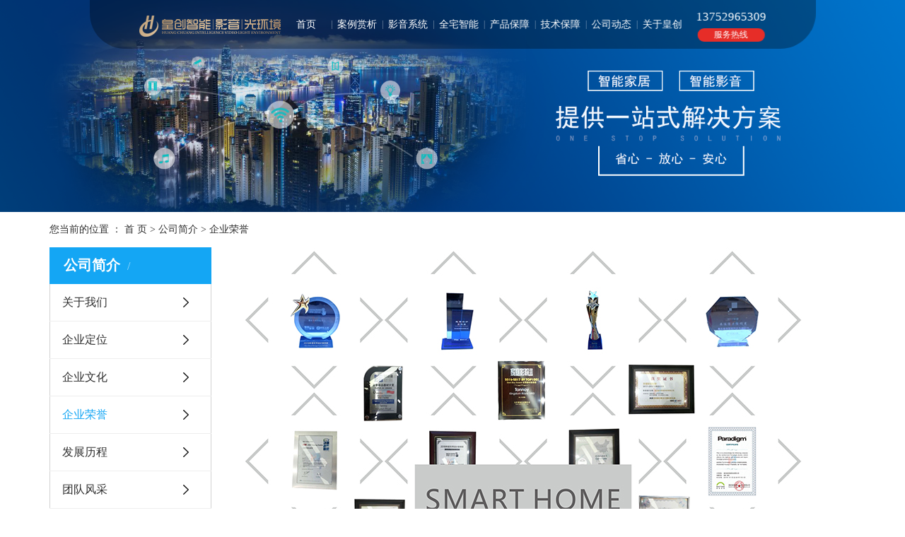

--- FILE ---
content_type: text/html;charset=utf-8
request_url: http://www.cqhczn.com/about_mobile/qyryaf7.html
body_size: 5495
content:
<!DOCTYPE html>
<html lang="zh-CN">
<head>
    <meta charset="utf-8">
    <meta http-equiv="X-UA-Compatible" content="IE=edge">
    <title>企业荣誉-重庆皇创智能科技有限公司</title>
    <meta name="keywords" content="企业荣誉"/>
    <meta name="description" content=""/>
    <meta name="viewport" content="width=device-width, initial-scale=1, maximum-scale=1, user-scalable=no">
    <link rel="shortcut icon" type="image/x-icon" href="http://www.cqhczn.com/data/upload/202106/20210608114753_922.png"/>
    <link rel="stylesheet" href="http://www.cqhczn.com/template/default/assets/css/bootstrap.min.css">
    
    <link rel="stylesheet" href="http://www.cqhczn.com/template/default/assets/css/app.css">
    <link rel="stylesheet" href="http://www.cqhczn.com/template/default/assets/css/index.css">
    <script src="http://www.cqhczn.com/template/default/assets/js/jquery.min.js"></script>
    <script>
    var config = {
        homeUrl: 'http://www.cqhczn.com/',
                copyCode: 0,
        isVisitor: 1
    }
</script>
<script src="http://www.cqhczn.com/template/default/assets/js/app.js"></script>

<script>
//当配置为普通站的时候，手机站跳转
if(app.config.hasOwnProperty('mUrl')) {
        app.mobile();
    }
</script>
<meta name="baidu-site-verification" content="WvYeCbvDId" />
<meta name="sogou_site_verification" content="8NSryzGnyc"/>
<meta name="360-site-verification" content="923ded510b1db1529119e04914541c1e" />
<script>
var _hmt = _hmt || [];
(function() {
  var hm = document.createElement("script");
  hm.src = "https://hm.baidu.com/hm.js?b6c99d15f593e51be7e63cc2a8a57ab9";
  var s = document.getElementsByTagName("script")[0]; 
  s.parentNode.insertBefore(hm, s);
})();
</script>

<script>
(function(){
var src = "https://jspassport.ssl.qhimg.com/11.0.1.js?d182b3f28525f2db83acfaaf6e696dba";
document.write('<script src="' + src + '" id="sozz"><\/script>');
})();
</script>
</head>
<body>
<div class="xymob-head visible-sm visible-xs">
    <div class="xymob-head-box">
        <div class="xymob-logo">
            <h1><a href="http://www.cqhczn.com/"><img src="http://www.cqhczn.com/data/upload/202003/20200324160527_264.png" /></a></h1>
        </div>
        <div class="xymob-navbtn">
            <span></span>
        </div>
        <div class="xymob-search-btn"><i class="icon-font icon-search"></i></div>
    </div>

    <div class="xymob-menu">
        <div class="xymob-menu-box">
            <ul class="xymob-nav">
                                <li>
                    <a href="/" >首页</a>
                                                                                </li>
                                <li>
                    <a href="/p/cinema.html" >案例赏析</a>
                                                                                </li>
                                <li>
                    <a href="/p/cinema1.html" >影音系统<span class="creat"></span></a>
                                                                    <div class="xymob-menu-jt"><i class="icon-font icon-down"></i></div>
                        <ul class="xymob-sub-menu">
                                                        <li><a href="/p/cinema1.html" >私人影院系统</a></li>
                                                        <li><a href="/p/cinema2.html" >客厅影院系统</a></li>
                                                        <li><a href="/p/cinema3.html" >声学处理系统</a></li>
                                                        <li><a href="/p/cinema4.html" >KTV娱乐系统</a></li>
                                                    </ul>
                                                            </li>
                                <li>
                    <a href="/p/residence1.html" >全宅智能<span class="creat"></span></a>
                                                                    <div class="xymob-menu-jt"><i class="icon-font icon-down"></i></div>
                        <ul class="xymob-sub-menu">
                                                        <li><a href="/p/residence1.html" >网络覆盖系统</a></li>
                                                        <li><a href="/p/residence2.html" >智能监控系统</a></li>
                                                        <li><a href="/p/residence3.html" >智能照明系统</a></li>
                                                        <li><a href="/p/residence4.html" >环境控制系统</a></li>
                                                        <li><a href="/p/residence5.html" >背景音乐系统</a></li>
                                                        <li><a href="/p/residence6.html" >绿米智能家居</a></li>
                                                        <li><a href="/p/residence7.html" >电动门窗系统</a></li>
                                                        <li><a href="/p/residence8.html" >智能门禁系统</a></li>
                                                        <li><a href="/p/residence9.html" >智能中控系统</a></li>
                                                        <li><a href="/p/residence10.html" >智能安防系统</a></li>
                                                    </ul>
                                                            </li>
                                <li>
                    <a href="http://www.cqhczn.com/about_cp/cpbz430.html" >产品保障</a>
                                                                                                                                    </li>
                                <li>
                    <a href="http://www.cqhczn.com/about_js/jsbz964.html" >技术保障</a>
                                                                                                                                    </li>
                                <li>
                    <a href="http://www.cqhczn.com/news/gsxw51b/" >公司动态</a>
                                                                                                                                    </li>
                                <li>
                    <a href="http://www.cqhczn.com/about_about/" >关于皇创</a>
                                                                                                    <div class="xymob-menu-jt"><i class="icon-font icon-down"></i></div>
                            <ul class="xymob-sub-menu">
                                                        <li><a href="http://www.cqhczn.com/about_about/gsjj9f6.html" >公司简介</a></li>
                                                        <li><a href="http://www.cqhczn.com/about_about/qywh383.html" >企业定位</a></li>
                                                        <li><a href="http://www.cqhczn.com/about_about/zzry37f.html" >企业文化</a></li>
                                                        <li><a href="http://www.cqhczn.com/about_about/qyry66e.html" >企业荣誉</a></li>
                                                        <li><a href="http://www.cqhczn.com/about_about/fzlc607.html" >发展历程</a></li>
                                                        <li><a href="http://www.cqhczn.com/about_about/tdfc827.html" >团队风采</a></li>
                                                        <li><a href="http://www.cqhczn.com/about_about/fwlc4b5.html" >服务流程</a></li>
                                                        <li><a href="http://www.cqhczn.com/about_about/lxwm7b3.html" >联系我们</a></li>
                                                        <li><a href="http://www.cqhczn.com/about_about/yyzzced.html" >营业执照</a></li>
                                                        </ul>
                                                                                        </li>
                
            </ul>

        </div>
    </div>

    <div class="xymob-search">
        <div class="xymob-search-close-btn"><i class="icon-font icon-close"></i></div>
        <div class="xymob-search-box">
            <form method="get" name="formsearch" id="formsearch" action="http://www.cqhczn.com/search.php">
                <input type="text" name="wd" id="keyword" placeholder="请输入关键词搜索"/>
                <button type="submit" id="s_btn"><i class="icon-font"></i></button>
            </form>
        </div>
        <div class="xymob-seaerch-wz">
            <span>全站搜索</span>
            <a href="http://www.cqhczn.com/search.php?wd=%E9%87%8D%E5%BA%86%E6%99%BA%E8%83%BD%E5%BD%B1%E9%9F%B3">重庆智能影音</a><a href="http://www.cqhczn.com/search.php?wd=%E9%87%8D%E5%BA%86%E9%9F%B3%E5%93%8D%E5%B7%A5%E7%A8%8B">重庆音响工程</a><a href="http://www.cqhczn.com/search.php?wd=%E9%87%8D%E5%BA%86%E6%99%BA%E8%83%BD%E5%AE%B6%E5%B1%85">重庆智能家居</a>
        </div>
    </div>
</div>

<div class="tou hidden-sm hidden-xs">
    <div class="toux tong clearfix">
        <div class="logo pull-left">
            <a href="http://www.cqhczn.com/"><img alt="重庆智能影音"
                                               src="http://www.cqhczn.com/data/upload/202106/20210608114616_108.png"/></a>
        </div>
                <ul class="x-menu clearfix">
        <li>
        <a href="/" >首页</a>
                                </li>
        <li>
        <a href="/p/cinema.html" >案例赏析</a>
                                </li>
        <li>
        <a href="/p/cinema1.html" >影音系统<span class="creat"></span></a>
                                <ul class="x-sub-menu">
                                <li><a href="/p/cinema1.html" >私人影院系统</a></li>
                                <li><a href="/p/cinema2.html" >客厅影院系统</a></li>
                                <li><a href="/p/cinema3.html" >声学处理系统</a></li>
                                <li><a href="/p/cinema4.html" >KTV娱乐系统</a></li>
                            </ul>
                        </li>
        <li>
        <a href="/p/residence1.html" >全宅智能<span class="creat"></span></a>
                                <ul class="x-sub-menu">
                                <li><a href="/p/residence1.html" >网络覆盖系统</a></li>
                                <li><a href="/p/residence2.html" >智能监控系统</a></li>
                                <li><a href="/p/residence3.html" >智能照明系统</a></li>
                                <li><a href="/p/residence4.html" >环境控制系统</a></li>
                                <li><a href="/p/residence5.html" >背景音乐系统</a></li>
                                <li><a href="/p/residence6.html" >绿米智能家居</a></li>
                                <li><a href="/p/residence7.html" >电动门窗系统</a></li>
                                <li><a href="/p/residence8.html" >智能门禁系统</a></li>
                                <li><a href="/p/residence9.html" >智能中控系统</a></li>
                                <li><a href="/p/residence10.html" >智能安防系统</a></li>
                            </ul>
                        </li>
        <li>
        <a href="http://www.cqhczn.com/about_cp/cpbz430.html" >产品保障</a>
                                                            </li>
        <li>
        <a href="http://www.cqhczn.com/about_js/jsbz964.html" >技术保障</a>
                                                            </li>
        <li>
        <a href="http://www.cqhczn.com/news/gsxw51b/" >公司动态</a>
                                                            </li>
        <li>
        <a href="http://www.cqhczn.com/about_about/" >关于皇创</a>
                                                    <ul class="x-sub-menu">
                                <li><a href="http://www.cqhczn.com/about_about/gsjj9f6.html" >公司简介</a></li>
                                <li><a href="http://www.cqhczn.com/about_about/qywh383.html" >企业定位</a></li>
                                <li><a href="http://www.cqhczn.com/about_about/zzry37f.html" >企业文化</a></li>
                                <li><a href="http://www.cqhczn.com/about_about/qyry66e.html" >企业荣誉</a></li>
                                <li><a href="http://www.cqhczn.com/about_about/fzlc607.html" >发展历程</a></li>
                                <li><a href="http://www.cqhczn.com/about_about/tdfc827.html" >团队风采</a></li>
                                <li><a href="http://www.cqhczn.com/about_about/fwlc4b5.html" >服务流程</a></li>
                                <li><a href="http://www.cqhczn.com/about_about/lxwm7b3.html" >联系我们</a></li>
                                <li><a href="http://www.cqhczn.com/about_about/yyzzced.html" >营业执照</a></li>
                                </ul>
                                        </li>
    </ul>        <div class="dh pull-right">
            <p>13752965309</p><p>服务热线</p>
        </div>
    </div>
</div>


<div class="page-banner">
        <img src="http://www.cqhczn.com/data/upload/202004/20200409101722_226.png" alt="重庆智能影音">
    </div>


<div class="page-position">
    <div class="container">
        您当前的位置 ：
        
        <a href="http://www.cqhczn.com/">首 页</a>
         > 
        <a href="http://www.cqhczn.com/about_mobile/">公司简介</a>
         > 
        <span class="cc">企业荣誉</span>
        
    </div>
</div>


<div class="page-wrap">
    <div class="container">
                
        <div class="page-wrap-left xymob-menu-click">
            <div class="xymob-left-close-btn"><i class="icon-font icon-close"></i></div>
            <div class="xypg-left">
                                <div class="xypg-left-box xypg-left-menu">
                    <div class="xypg-left-title">
                        <h3>
                        公司简介<span></span>
                        </h3>
                    </div>
                    <div class="xypg-left-con">
                        
                        <ul class="xypg-left-nav">
        <li>
        <a href="http://www.cqhczn.com/about_mobile/gywm1a5.html" >
        关于我们</a>
        <div class="first-nav-btn"></div>
            </li>
        <li>
        <a href="http://www.cqhczn.com/about_mobile/qydwa76.html" >
        企业定位</a>
        <div class="first-nav-btn"></div>
            </li>
        <li>
        <a href="http://www.cqhczn.com/about_mobile/qywhec4.html" >
        企业文化</a>
        <div class="first-nav-btn"></div>
            </li>
        <li>
        <a href="http://www.cqhczn.com/about_mobile/qyryaf7.html" >
        企业荣誉</a>
        <div class="first-nav-btn"></div>
            </li>
        <li>
        <a href="http://www.cqhczn.com/about_mobile/fzlcfda.html" >
        发展历程</a>
        <div class="first-nav-btn"></div>
            </li>
        <li>
        <a href="http://www.cqhczn.com/about_mobile/tdfca00.html" >
        团队风采</a>
        <div class="first-nav-btn"></div>
            </li>
        <li>
        <a href="http://www.cqhczn.com/about_mobile/fwlcc04.html" >
        服务流程</a>
        <div class="first-nav-btn"></div>
            </li>
        <li>
        <a href="http://www.cqhczn.com/about_mobile/lxfs1cd.html" >
        联系我们</a>
        <div class="first-nav-btn"></div>
            </li>
    </ul>                        
                    </div>
                </div>

                                                <div class="xypg-left-box xypg-left-news">
                    <div class="xypg-left-title">
                        <h3>新闻资讯<span>News</span></h3>
                    </div>
                    <div class="xypg-left-con">
                        <ul class="latest-news">
                                                        <li><a href="http://www.cqhczn.com/news/434.html" title="智能影音系统:智能家居里不能缺少的一环!!!">智能影音系统:智能家居里不能缺少的一环!!!</a></li>
                                                        <li><a href="http://www.cqhczn.com/news/435.html" title="智能与影音融合，一键切换多场景">智能与影音融合，一键切换多场景</a></li>
                                                        <li><a href="http://www.cqhczn.com/news/436.html" title="舒宅智能影音体验空间">舒宅智能影音体验空间</a></li>
                                                        <li><a href="http://www.cqhczn.com/news/437.html" title="智能影音技术增强超市的生活体验和销售">智能影音技术增强超市的生活体验和销售</a></li>
                                                        <li><a href="http://www.cqhczn.com/news/438.html" title="浅析关于智能影音室改造">浅析关于智能影音室改造</a></li>
                                                        <li><a href="http://www.cqhczn.com/news/439.html" title="你家是智能影音房，还是只做了一个投影仪？">你家是智能影音房，还是只做了一个投影仪？</a></li>
                                                    </ul>
                    </div>
                </div>

                                                                <div class="xypg-left-box xypg-left-keys">
                    <div class="xypg-left-title">
                        <h3>热门关键词<span>Keywords</span></h3>
                    </div>
                    <div class="xypg-left-con">
                        <ul class="hot-keys">
                                                        <li><a href="http://www.cqhczn.com/tag/智能家居公司" title="智能家居公司">智能家居公司</a></li>
                                                        <li><a href="http://www.cqhczn.com/tag/智能照明系统" title="智能照明系统">智能照明系统</a></li>
                                                        <li><a href="http://www.cqhczn.com/tag/重庆音响工程" title="重庆音响工程">重庆音响工程</a></li>
                                                        <li><a href="http://www.cqhczn.com/tag/家庭影院音响" title="家庭影院音响">家庭影院音响</a></li>
                                                        <li><a href="http://www.cqhczn.com/tag/智能影音家居" title="智能影音家居">智能影音家居</a></li>
                                                        <li><a href="http://www.cqhczn.com/tag/家庭影音" title="家庭影音">家庭影音</a></li>
                                                        <li><a href="http://www.cqhczn.com/tag/音响工程" title="音响工程">音响工程</a></li>
                                                        <li><a href="http://www.cqhczn.com/tag/人工智能技术" title="人工智能技术">人工智能技术</a></li>
                                                        <li><a href="http://www.cqhczn.com/tag/智能家居" title="智能家居">智能家居</a></li>
                                                        <li><a href="http://www.cqhczn.com/tag/重庆智能影音" title="重庆智能影音">重庆智能影音</a></li>
                                                        <li><a href="http://www.cqhczn.com/tag/智能影音系统" title="智能影音系统">智能影音系统</a></li>
                                                        <li><a href="http://www.cqhczn.com/tag/智能影音" title="智能影音">智能影音</a></li>
                                                    </ul>
                    </div>
                </div>
                
                <div class="xypg-left-box xypg-left-contact">
                    <div class="xypg-left-title">
                        <h3>联系我们<span>Contact Us</span></h3>
                    </div>
                    <div class="xypg-left-con">
                        <div class="page-wrap-contact">
                            <h4>重庆皇创智能科技有限公司</h4>
                            <p><span style="font-family: 宋体, SimSun; font-size: 14px;">联系电话: 023-62624488</span></p><p><span style="font-family: 宋体, SimSun; font-size: 14px;">联系手机: 13752965309</span></p><p><span style="font-family: 宋体, SimSun; font-size: 14px;">公司网址：www.cqhczn.com</span></p><p><span style="font-family: 宋体, SimSun; font-size: 14px;">公司地址：</span></p><p><span style="font-family: 宋体, SimSun; font-size: 14px;">体验馆一：重庆渝北红星美凯龙至尊Mall店六楼-皇创智能影音光环境</span></p><p><span style="font-family: 宋体, SimSun; font-size: 14px;">体验馆二：重庆渝北冉家坝北环红星美凯龙4楼（兄弟装饰旁）-Aqara Home智能家居体验馆</span></p><p><span style="font-family: 宋体, SimSun; font-size: 14px;">体验馆三：重庆江津红星美凯龙侧金街7栋2-11（江津红星美凯龙智能体验中心）</span></p>
                        </div>
                    </div>
                </div>

                <div class="page-message-img">
                    <a href="http://www.cqhczn.com/inquiry/"><img src="http://www.cqhczn.com/" alt=""></a>
                </div>
            </div>
        </div>
        

                
        <div class="page-wrap-right">
            <div class="xypg-right-content">
                
                <p><img src="/data/upload/202004/1586403432572309.jpg" title="重庆皇创智能科技有限公司" alt="重庆皇创智能科技有限公司" width="788" height="803" border="0" vspace="0" style="width: 788px; height: 803px;"/></p><p><img src="/data/upload/202004/1587794246769996.jpg" title="重庆皇创智能科技有限公司" alt="重庆皇创智能科技有限公司" width="788" height="1156" border="0" vspace="0" style="width: 788px; height: 1156px;"/></p>
                
            </div>
                    </div>
        

                
        <div class="page-mob-tool">
            <ul>
                <li class="xymob-page-navbtn"><i class="icon-font icon-dots-horizontal"></i></li>
                <li class="xymob-page-backtop"><i class="icon-font icon-top"></i></li>
            </ul>
        </div>
        
    </div>
</div>


<div class="foot">
    <div class="tong1 clearfix">
        <div class="foot1 fl">
            Copyright ©
            重庆皇创智能科技有限公司
                        主要从事于
            <a href="http://www.cqhczn.com/search.php?wd=重庆智能影音">重庆智能影音</a>,<a href="http://www.cqhczn.com/search.php?wd=重庆音响工程">重庆音响工程</a>,<a href="http://www.cqhczn.com/search.php?wd=重庆智能家居">重庆智能家居</a>
            , 欢迎来电咨询！
            <br>
            <a href="http://www.cqhczn.com/article/">热推产品</a> | 主营区域：
                        <a href="http://www.cqhczn.com/jiangsu.html">
                江苏
            </a>
                        <a href="http://www.cqhczn.com/wuhan.html">
                武汉
            </a>
                        <a href="http://www.cqhczn.com/shanghai.html">
                上海
            </a>
                        <a href="http://www.cqhczn.com/being.html">
                北京
            </a>
                        <a href="http://www.cqhczn.com/.html">
                重庆
            </a>
                        <a href="http://www.cqhczn.com/.html">
                贵州
            </a>
                        <a href="http://www.cqhczn.com/.html">
                四川
            </a>
                        <a href="http://www.cqhczn.com/.html">
                湖北
            </a>
                        <a href="http://www.cqhczn.com/.html">
                湖南
            </a>
                        <a href="http://www.cqhczn.com/.html">
                陕西
            </a>
                        <br>
            <a href="http://beian.miit.gov.cn/" target="_blank">渝ICP备20007678号-1</a>
        </div>
        <div class="foot2 fr">
                        <div class="k2 hidden-xs hidden-sm">
                <a href="http://www.cqhczn.com/region/">企业分站</a> |
                <a href="http://www.cqhczn.com/sitemap/">
                    网站地图
                </a> |
                <a href="http://www.cqhczn.com/rss.xml">RSS</a> |
                <a href="http://www.cqhczn.com/sitemap.xml">XML</a>
                            </div>
                        <div class="er">
                <p><img src="/data/upload/202004/1587363623169060.jpg" style="width: 62px; height: 62px;" title="重庆智能影音" width="62" height="62" border="0" vspace="0" alt="重庆智能影音"/>&nbsp;<img src="/data/upload/202004/1587363623285755.jpg" title="重庆音响工程" width="62" height="62" border="0" vspace="0" alt="重庆音响工程" style="width: 62px; height: 62px;"/>&nbsp;<img src="/data/upload/202004/1587374001286744.jpg" title="重庆智能家居" alt="重庆智能家居" width="62" height="62" border="0" vspace="0" style="width: 62px; height: 62px;"/></p>
            </div>
        </div>
    </div>
        <div style="width:300px;margin:0 auto; padding:20px 0;">
		 		<a target="_blank" href="http://www.beian.gov.cn/portal/registerSystemInfo?recordcode=50010802003983" style="display:inline-block;text-decoration:none;height:20px;line-height:20px;"><img src="http://www.cqhczn.com/template/default/assets//images/beianicon1.png" style="float:left;"/><p style="float:left;height:20px;line-height:20px;margin: 0px 0px 0px 5px;">渝公网安备 50010802003983号</p></a>
		 	</div>
</div>

<!-- 右侧客服 -->
<!-- 侧边工具栏 -->

<div class="footer visible-xs visible-sm">
    <a href="http://www.cqhczn.com/"><img src="http://www.cqhczn.com/template/default/assets/images/icon.png" alt=""><span class="span3">首页</span></a>
    <a href="tel:13752965309"><img src="http://www.cqhczn.com/template/default/assets/images/icon2.png" alt=""><span class="span1">电话</span></a>
    <a href="http://www.cqhczn.com/about_contact/"><img src="http://www.cqhczn.com/template/default/assets/images/icon3.png" alt=""><span class="span2">地址</span></a>
    <a href="http://www.cqhczn.com/inquiry/"><img src="http://www.cqhczn.com/template/default/assets/images/icon4.png" alt=""><span class="span4">留言</span></a>
</div><script src="http://www.cqhczn.com/template/default/assets/js/main.js"></script>


</body>
</html>


--- FILE ---
content_type: text/css
request_url: http://www.cqhczn.com/template/default/assets/css/index.css
body_size: 13818
content:
.tong {
    max-width: 1526px;
    margin: 0 auto;
}

@media (max-width: 1700px) {
    .tong {
        padding: 0 15px;
    }
}

.tong1 {
    max-width: 1360px;
    margin: 0 auto;
}

@media (max-width: 1700px) {
    .tong1 {
        padding: 0 15px;
    }
}

.tou {
    position: fixed;
    top: 0;
    background: rgba(0, 0, 0, 0.3);
    height: 69px;
    border-radius: 0 0 50px 50px;
    left: 50%;
    transform: translateX(-50%);
    z-index: 111;
    width: 80.2%;
    transition-duration: .3s;
}

.tou.on {
    width: 100%;
    border-radius: 0;
}

.tou .toux {
    padding: 0 70px;
}

@media (max-width: 1200px) {
    .tou .toux {
        padding: 0 20px;
    }
}

.tou .toux .logo {
    line-height: 69px;
}

.tou .toux .dh {
    text-align: center;
    color: #fff;
    font-size: 17px;
    margin-top: 12px;
}

.tou .toux .dh p:nth-child(2) {
    width: 95px;
    line-height: 19px;
    font-size: 12px;
    border-radius: 20px;
    background: #e62d28;
    margin: 4px auto 0;
}

@media (max-width: 1200px) {
    .tou .toux .dh {
        display: none;
    }
}

h2.bt {
    text-align: center;
    font-size: 2.7vw;
    color: #222222;
}

@media (max-width: 500px) {
    h2.bt {
        font-size: 18px;
    }
}

h2.bt p {
    background: url(../images/h-1.png) no-repeat 50%;
    font-size: 1.4583vw;
    color: #5c5c5c;
    margin-top: 1.927vw;
    background-size: 57% auto;
}

@media (max-width: 500px) {
    h2.bt p {
        background-size: 130% auto;
        font-size: 14px;
    }
}

.c1 {
    padding-top: 5.729vw;
    background: #f7f7f7;
    padding-bottom: 1.5625vw;
}

.c1 .list2 {
    margin-top: 4.0625vw;
    display: flex;
    justify-content: space-between;
    flex-wrap: wrap;
    text-align: center;
}

.c1 .list2 li {
    width: 49%;
    margin-bottom: 1.98vw;
}

@media (max-width: 500px) {
    .c1 .list2 li {
        width: 100%;
    }
}

.c1 .list2 li img {
    max-width: 100%;
}

.c1 .list2 li:nth-child(5),
.c1 .list2 li:nth-child(6) {
    margin-bottom: 0;
}

.c2 {
    padding-top: 5.2vw;
    padding-bottom: 30px;
}

.c2 h2.bt p {
    background: url(../images/h-2.png) no-repeat 50%;
    background-size: 57% auto;
}

@media (max-width: 500px) {
    .c2 h2.bt p {
        background-size: 130% auto;
    }
}

.c2 .list2 {
    margin-top: 4.0625vw;
    display: flex;
    justify-content: space-between;
    flex-wrap: wrap;
    text-align: center;
}

.c2 .list2 li {
    width: 49%;
    margin-bottom: 1.98vw;
}

@media (max-width: 500px) {
    .c2 .list2 li {
        width: 100%;
    }
}

.c2 .list2 li img {
    max-width: 100%;
}

.c2 .list2 li:nth-child(3),
.c2 .list2 li:nth-child(4) {
    margin-bottom: 0;
}

.c3 {
    background: #f7f7f7;
    padding-top: 5.729vw;
    padding-bottom: 4.1666vw;
}

.c3 .content {
    margin-top: 4.0625vw;
    overflow: hidden;
}

.c3 .content .list2 {
    margin-left: -17px;
    margin-right: -17px;
}

@media (max-width: 1025px) {
    .c3 .content .list2 {
        margin-left: 0px;
        margin-right: 0px;
    }
}

.c3 .content .list2 li {
    padding: 0 17px;
}

@media (max-width: 1025px) {
    .c3 .content .list2 li {
        padding: 0 10px;
    }
}

.c3 .content .list2 li a {
    display: block;
    position: relative;
}

.c3 .content .list2 li a .img img {
    width: 100%;
}

.c3 .content .list2 li a h3 {
    opacity: 0;
    display: flex;
    position: absolute;
    width: 100%;
    height: 100%;
    text-align: center;
    color: #fff;
    left: 0;
    top: 0;
    font-size: 1.875vw;
    align-items: center;
    z-index: 111;
    justify-content: center;
    background: rgba(0, 0, 0, 0.5);
    transition-duration: .3s;
}

.c3 .content .list2 li a:hover h3 {
    opacity: 1;
}

.c3 .content .list3 {
    margin-top: 3.4375vw;
    text-align: center;
}

.c3 .content .list3 .xx {
    display: inline-block;
    vertical-align: top;
    cursor: pointer;
}

.c3 .content .list3 .xx img {
    width: 1.5625vw;
    height: 3.0729vw;
}

@media (max-width: 500px) {
    .c3 .content .list3 .xx img {
        height: 34px;
        width: 17px;
    }
}

.c3 .content .list3 a.ck {
    display: inline-block;
    width: 14.21875vw;
    line-height: 2.9645vw;
    color: #fff;
    background: #14a6f4;
    border-radius: 20px;
    font-size: 1.25vw;
    margin-left: 3.125vw;
    margin-right: 3.125vw;
}

@media (max-width: 500px) {
    .c3 .content .list3 a.ck {
        width: 124px;
        line-height: 34px;
        font-size: 14px;
    }
}

.c4 {
    background: #252628;
    display: flex;
    justify-content: space-between;
    flex-wrap: wrap;
}

.c4 .c4-1 {
    padding-left: 2.29vw;
    padding-right: 2.083vw;
    width: 43.2%;
    display: flex;
    align-items: center;
}

@media (max-width: 700px) {
    .c4 .c4-1 {
        width: 100%;
        padding: 20px 15px;
    }
}

.c4 .c4-1 h2 {
    width: 53%;
}

.c4 .c4-1 h2 img {
    max-width: 100%;
}

.c4 .c4-1 dd {
    margin-top: 2.29vw;
    color: #fff;
    font-size: 1.25vw;
    line-height: 2.29vw;
    text-align: justify;
}

@media (max-width: 700px) {
    .c4 .c4-1 dd {
        font-size: 14px;
        line-height: 24px;
        margin-top: 15px;
    }
}

.c4 .c4-1 a.ck {
    display: block;
    margin-top: 3.6358vw;
    line-height: 2.29vw;
    color: #14a6f4;
    font-size: 1.25vw;
}

@media (max-width: 700px) {
    .c4 .c4-1 a.ck {
        font-size: 14px;
        line-height: 24px;
    }
}

.c4 .c4-2 {
    width: 55.8%;
}

@media (max-width: 700px) {
    .c4 .c4-2 {
        width: 100%;
    }
}

.c4 .c4-2 .list2 {
    position: relative;
}

.c4 .c4-2 .list2 li img {
    max-width: 100%;
}

.c4 .c4-2 .list2 .slick-dots {
    position: absolute;
    left: 3.07vw;
    bottom: 2.1875vw;
    z-index: 11;
}

.c4 .c4-2 .list2 .slick-dots li {
    display: inline-block;
    width: 1.71875vw;
    height: 0.3125vw;
    background: #e62d28;
    margin-right: 0.729vw;
}

@media (max-width: 700px) {
    .c4 .c4-2 .list2 .slick-dots li {
        width: 33px;
        height: 6px;
        margin-right: 8px;
    }
}

.c4 .c4-2 .list2 .slick-dots li.slick-active {
    background: #14a6f4;
}

.c4 .c4-2 .list2 .slick-dots li button {
    display: none;
}

.c5 {
    margin-top: 6.25vw;
}

.c5 .content {
    margin-top: 4.0625vw;
    display: flex;
    flex-wrap: wrap;
    justify-content: space-between;
}

.c5 .content .c5-1 {
    width: 50.4%;
}

@media (max-width: 780px) {
    .c5 .content .c5-1 {
        width: 100%;
    }
}

.c5 .content .c5-1 .list2 li {
    position: relative;
}

.c5 .content .c5-1 .list2 li .img img {
    width: 100%;
}

.c5 .content .c5-1 .list2 li .zi {
    position: absolute;
    background: rgba(0, 0, 0, 0.5);
    bottom: 0;
    width: 100%;
    padding: 1.666vw;
    color: #fff;
}

@media (max-width: 780px) {
    .c5 .content .c5-1 .list2 li .zi {
        padding: 20px 15px;
    }
}

.c5 .content .c5-1 .list2 li .zi h3 {
    font-size: 1.4583vw;
}

@media (max-width: 780px) {
    .c5 .content .c5-1 .list2 li .zi h3 {
        font-size: 16px;
    }
}

.c5 .content .c5-1 .list2 li .zi dd {
    font-size: 1.09375vw;
    margin-top: 0.729vw;
}

@media (max-width: 780px) {
    .c5 .content .c5-1 .list2 li .zi dd {
        font-size: 14px;
    }
}

.c5 .content .c5-2 {
    max-width: 764px;
    margin-right: 6.614vw;
    width: 41%;
    display: flex;
    align-items: center;
}

@media (max-width: 780px) {
    .c5 .content .c5-2 {
        width: 100%;
    }
}

.c5 .content .c5-2 .list2 {
    width: 100%;
}

@media (max-width: 780px) {
    .c5 .content .c5-2 .list2 {
        padding-left: 15px;
        padding-right: 15px;
    }
}

.c5 .content .c5-2 .list2 li {
    padding-top: 1.25vw;
    padding-bottom: 1.4583vw;
    border-bottom: 1px solid #eeeeee;
}

@media (max-width: 780px) {
    .c5 .content .c5-2 .list2 li {
        padding-top: 20px;
        padding-bottom: 20px;
    }
}

.c5 .content .c5-2 .list2 li a {
    display: flex;
    justify-content: space-between;
}

.c5 .content .c5-2 .list2 li .time {
    width: 4.27vw;
    text-align: center;
    height: 4.27vw;
    background: #14a6f4;
    color: #eeeeee;
    font-family: simsun;
    font-size: 1.4583vw;
    padding-top: 0.3vw;
}

@media (max-width: 992px) {
    .c5 .content .c5-2 .list2 li .time {
        width: 56px;
    }
}

@media (max-width: 780px) {
    .c5 .content .c5-2 .list2 li .time {
        width: 70px;
        height: 70px;
        font-size: 16px;
        padding-top: 14px;
    }
}

.c5 .content .c5-2 .list2 li .time p {
    font-size: 1.09375vw;
}

@media (max-width: 780px) {
    .c5 .content .c5-2 .list2 li .time p {
        font-size: 14px;
    }
}

.c5 .content .c5-2 .list2 li .zi {
    width: 85.5%;
    display: flex;
    align-items: center;
}

.c5 .content .c5-2 .list2 li .zi div {
    width: 100%;
}

@media (max-width: 780px) {
    .c5 .content .c5-2 .list2 li .zi {
        width: calc(100% - 100px);
    }
}

@media (max-width: 500px) {
    .c5 .content .c5-2 .list2 li .zi {
        width: calc(100% - 80px);
    }
}

.c5 .content .c5-2 .list2 li .zi h3 {
    font-size: 1.4583vw;
    color: #333333;
    text-overflow: ellipsis;
    overflow: hidden;
    white-space: nowrap;
}

@media (max-width: 780px) {
    .c5 .content .c5-2 .list2 li .zi h3 {
        font-size: 16px;
    }
}

.c5 .content .c5-2 .list2 li .zi dd {
    font-size: 1.09375vw;
    color: #999999;
    margin-top: 0.46875vw;
    text-overflow: ellipsis;
    overflow: hidden;
    white-space: nowrap;
}

@media (max-width: 780px) {
    .c5 .content .c5-2 .list2 li .zi dd {
        font-size: 14px;
        margin-top: 6px;
    }
}

.c6 {
    margin-top: 7.083vw;
    margin-bottom: 4.16vw;
}

.c6 .content {
    margin-top: 4.583vw;
}

.c6 .content .c6-1 {
    width: 28%;
}

@media (max-width: 992px) {
    .c6 .content .c6-1 {
        width: 48%;
    }
}

@media (max-width: 500px) {
    .c6 .content .c6-1 {
        width: 100%;
    }
}

.c6 .content .c6-1 img {
    width: 100%;
}

.c6 .content .c6-2 {
    margin-left: 3.3333vw;
}

@media (max-width: 992px) {
    .c6 .content .c6-2 {
        width: 48%;
    }
}

@media (max-width: 500px) {
    .c6 .content .c6-2 {
        width: 100%;
        margin-top: 6px;
    }
}

.c6 .content .c6-2 h2 {
    font-size: 1.66vw;
    color: #5c5c5c;
    line-height: 3.6458vw;
}

@media (max-width: 992px) {
    .c6 .content .c6-2 h2 {
        font-size: 18px;
        line-height: 34px;
    }
}

@media (max-width: 500px) {
    .c6 .content .c6-2 h2 {
        font-size: 16px;
    }
}

.c6 .content .c6-2 dd {
    margin-top: 0.3vw;
    color: #5c5c5c;
    line-height: 2.2916vw;
    font-size: 1.09375vw;
}

@media (max-width: 992px) {
    .c6 .content .c6-2 dd {
        font-size: 14px;
        line-height: 24px;
    }
}

.c6 .content .c6-3 {
    max-width: 463px;
    width: 100%;
}

@media (max-width: 992px) {
    .c6 .content .c6-3 {
        display: none;
    }
}

.c6 .content .c6-3 .msg .ww1 {
    margin-bottom: 14px;
}

.c6 .content .c6-3 .msg .ww1 input {
    border: none;
    width: 100%;
    background: #f7f7f7;
    line-height: 48px;
    color: #c7c7c7;
    font-size: 16px;
    text-indent: 22px;
}

.c6 .content .c6-3 .msg .ww1 input::-webkit-input-placeholder {
    color: #c7c7c7;
}

.c6 .content .c6-3 .msg .ww2 {
    height: 106px;
}

.c6 .content .c6-3 .msg .ww2 textarea {
    padding: 0;
    border: none;
    width: 100%;
    background: #f7f7f7;
    line-height: 48px;
    color: #c7c7c7;
    font-size: 16px;
    text-indent: 22px;
    height: 92px;
}

.c6 .content .c6-3 .msg .ww2 textarea::-webkit-input-placeholder {
    color: #c7c7c7;
}

.c6 .content .c6-3 .msg .code-group #checkcode {
    border: none;
    background: #f7f7f7;
    line-height: 48px;
    color: #c7c7c7;
    font-size: 16px;
    text-indent: 22px;
}

.c6 .content .c6-3 .msg .code-group #checkcode::-webkit-input-placeholder {
    color: #c7c7c7;
}

.c6 .content .c6-3 .msg .code-group #checkCodeImg {
    vertical-align: top;
}

.c6 .content .c6-3 .msg .ww3 input {
    width: 100%;
    line-height: 41px;
    border: none;
    font-size: 16px;
    text-align: center;
    color: #fff;
    background: #14a6f4;
}

.foot {
    padding-top: 2.39583vw;
    background: #1c1c1d;
    font-size: 0.8333vw;
    color: rgba(255, 255, 255, 0.4);
}

@media (max-width: 1200px) {
    .foot {
        font-size: 14px;
    }
}

@media (max-width: 993px) {
    .foot {
        padding-top: 14px;
        padding-bottom: 14px;
    }
}

.foot a {
    color: rgba(255, 255, 255, 0.4);
}

.foot .foot1 {
    line-height: 1.5625vw;
    max-width: 709px;
}

@media (max-width: 1200px) {
    .foot .foot1 {
        line-height: 24px;
        width: 100%;
    }
}

.foot .foot2 {
    line-height: 1.875vw;
    padding-right: 0.8854vw;
}

@media (max-width: 1200px) {
    .foot .foot2 {
        line-height: 24px;
        width: 100%;
    }
}

.foot .foot2 .k2 {
    margin-bottom: 0.416vw;
}

.foot .foot2 .er {
    text-align: right;
}

@media (max-width: 1200px) {
    .foot .foot2 .er {
        text-align: left;
    }
}

@media (max-width: 993px) {
    .foot .foot2 .er {
        margin-top: 10px;
    }
}

.foot .foot2 .er img {
    /*padding-right: 0.78125vw;*/
}

.foot .ban {
    border-top: 1px solid #282829;
    margin-top: 1.5625vw;
    font-size: 0.83vw;
    line-height: 1.666vw;
    padding: 10px 0;
}

@media (max-width: 1200px) {
    .foot .ban {
        font-size: 14px;
        line-height: 24px;
        margin-top: 15px;
    }
}

.footer {
    background: #000000;
    width: 100%;
    position: fixed;
    z-index: 110;
    bottom: 0;
    left: 0;
    text-align: center;
    padding: 2% 0;
}

.footer a {
    text-align: center;
    width: 25%;
    display: block;
    float: left;
}

.footer a img {
    width: 16%;
}

.footer a span {
    display: inline-block;
    vertical-align: middle;
    padding-left: 4%;
    color: #fff;
    font-size: 16px;
}